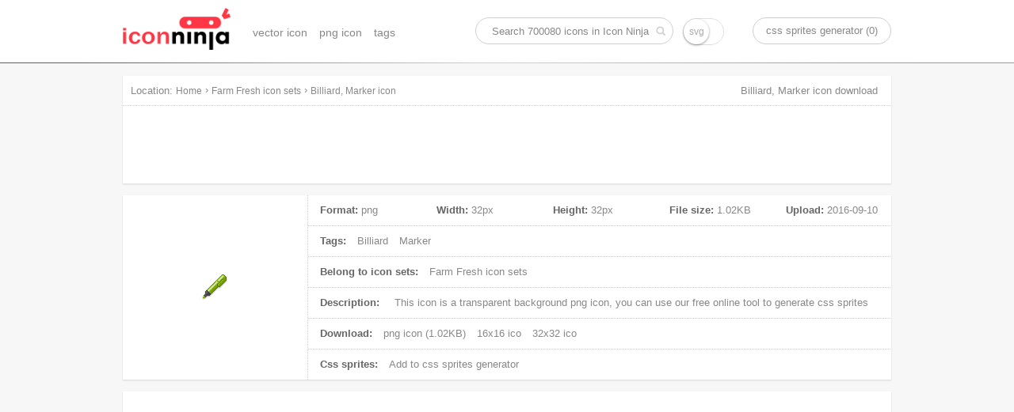

--- FILE ---
content_type: text/html; charset=UTF-8
request_url: https://www.iconninja.com/billiard-marker-icon-250170
body_size: 7480
content:
<!doctype html>
<html lang="en">
<head>
    <meta charset="utf-8">
    <meta http-equiv="X-UA-Compatible" content="IE=edge,chrome=1" />
    <meta name="viewport" content="width=device-width, initial-scale=1.0, maximum-scale=1.0, user-scalable=0" />
    <link rel="dns-prefetch" href="https://cdnjs.cloudflare.com">
    <title>Billiard, Marker icon | Farm Fresh icon sets | Icon Ninja</title>
        <meta name="keywords" content="Billiard icon, Marker icon, png icon"/>    <meta name="description" content="This icon is a png icon, belong to Farm Fresh icon sets. Its width is 32px, height is 32px, and its file size is 1.02KB, Uploaded at 2016-09-10"/>            <link rel="shortcut icon" href="https://www.iconninja.com/public/css/favicon.ico" type="image/x-icon" />
    <link href="https://www.iconninja.com/public/css/base.css?20180222" rel="stylesheet"/>
    <meta name="theme-color" content="#ffffff">
    <script data-ad-client="ca-pub-2606419576769320" async src="https://pagead2.googlesyndication.com/pagead/js/adsbygoogle.js"></script>
</head>
<body itemscope itemtype="http://schema.org/ItemPage">
    <script>
        (function(i,s,o,g,r,a,m){i['GoogleAnalyticsObject']=r;i[r]=i[r]||function(){
                (i[r].q=i[r].q||[]).push(arguments)},i[r].l=1*new Date();a=s.createElement(o),
            m=s.getElementsByTagName(o)[0];a.async=1;a.src=g;m.parentNode.insertBefore(a,m)
        })(window,document,'script','https://www.google-analytics.com/analytics.js','ga');

        ga('create', 'UA-68216682-8', 'auto');
        ga('send', 'pageview');

    </script>
    <header role="banner" itemscope itemtype="http://schema.org/WPHeader" class="header">
        <div id="logo_inner">
            <a href="https://www.iconninja.com">
                <img alt="Icon Ninja logo" src="https://www.iconninja.com/public/css/logo.png"/>
            </a>
        </div>
        <nav role="navigation" itemscope itemtype="http://schema.org/SiteNavigationElement" id="navi">
            <ul>
                <li itemprop="name">
                    <a itemprop="url" href="https://www.iconninja.com/vector-icon">vector icon</a>
                </li>
                <li itemprop="name">
                    <a itemprop="url" href="https://www.iconninja.com/png-icon">png icon</a>
                </li>
                <li itemprop="name">
                    <a itemprop="url" href="https://www.iconninja.com/tag">tags</a>
                </li>
            </ul>
        </nav>
        <div itemscope itemtype="http://schema.org/WebSite" id="search_inner">
            <link itemprop="url" href="https://www.iconninja.com"/>
            <form itemprop="potentialAction" itemscope itemtype="http://schema.org/SearchAction" id="portal_search" onsubmit="return false;">
                <meta itemprop="target" content="https://www.iconninja.com/tag/{query}"/>
                <input placeholder="Search 700080 icons in Icon Ninja" itemprop="query-input" type="text" name="query" id="search_inner_input"/>
                <input type="checkbox" name="isSvg" id="isSvg" title="only show svg icons"/>
                <input type="submit" value="" id="search_inner_sub"/>
            </form>
        </div>
        <a id="sprite" href="https://www.iconninja.com/css-sprites-generator" target="_blank">css sprites generator (0)</a>
    </header>
    <main role="main" class="group">
        <section class="shadow" id="breadcrumb">
            <span id="breadcrumb_title">Location:</span>
            <ol itemprop="breadcrumb" itemscope itemtype="http://schema.org/BreadcrumbList">
                <li itemprop="itemListElement" itemscope="" itemtype="http://schema.org/ListItem">
                    <a itemprop="item" rel="home" href="https://www.iconninja.com"><span itemprop="name">Home</span></a>
                    <meta itemprop="position" content="1">
                </li>
                 › <li itemprop="itemListElement" itemscope itemtype="http://schema.org/ListItem"><a itemprop="item" href="https://www.iconninja.com/farm-fresh-icon-sets-5935" ><span itemprop="name" class="overflow">Farm Fresh icon sets</span></a><meta itemprop="position" content="2" /></li> › <li itemprop="itemListElement" itemscope itemtype="http://schema.org/ListItem"><a itemprop="item" href="https://www.iconninja.com/billiard-marker-icon-250170" ><span itemprop="name" class="overflow">Billiard, Marker icon</span></a><meta itemprop="position" content="3" /></li>            </ol>
            <div class="breadcrumb_ad">
                <!-- iconninja_common -->
                <ins class="adsbygoogle"
                     style="display:inline-block;width:970px;height:90px"
                     data-ad-client="ca-pub-2606419576769320"
                     data-ad-slot="7958611895"></ins>
                <script>
                    (adsbygoogle = window.adsbygoogle || []).push({});
                </script>
            </div>
        </section>
    <section id="left_part">
        <h1>Billiard, Marker icon download</h1>
        <section itemscope itemprop="primaryImageOfPage" itemtype="http://schema.org/ImageObject" class="shadow wrapper detail_top">
            <div class="cover left">
                <img itemprop="url" src="https://www.iconninja.com/files/958/408/921/billiard-marker-icon.png" alt="Billiard, Marker icon" id="main_icon"/>
                <meta itemprop="name" content="Billiard, Marker icon"/>
                <meta itemprop="keywords" content="Billiard icon, Marker icon, png icon"/>
                <meta itemprop="fileFormat" content="png"/>
            </div>
            <div class="detail_top_right left">
                <ul class="icon_info">
                    <li id="icon_detail">
                        <dl>
                            <dt>Format:</dt>
                            <dd>png</dd>
                        </dl>
                        <dl>
                            <dt>Width:</dt>
                            <dd itemprop="width">32px</dd>
                        </dl>
                        <dl>
                            <dt>Height:</dt>
                            <dd itemprop="height">32px</dd>
                        </dl>
                        <dl>
                            <dt>File size:</dt>
                            <dd itemprop="contentSize">1.02KB</dd>
                        </dl>
                        <dl>
                            <dt>Upload:</dt>
                            <dd><time itemprop="dateCreated">2016-09-10</time></dd>
                        </dl>
                    </li>
                    <li>
                        <span>Tags:</span>
                                                    <a href="https://www.iconninja.com/tag/billiard-icon" rel="tag">Billiard</a>
                                                        <a href="https://www.iconninja.com/tag/marker-icon" rel="tag"> Marker</a>
                                                </li>
                    <li>
                        <span>Belong to icon sets:</span>
                        <a itemprop="isPartOf" href="https://www.iconninja.com/farm-fresh-icon-sets-5935">
                            Farm Fresh icon sets                        </a>
                    </li>
                    <li>
                        <span>Description:</span>
                        <p itemprop="description">
                            This icon is a <em>transparent background png icon</em>, you can use our free online tool to generate css sprites
                        </p>
                    </li>
                    <li>
                        <span>Download:</span>
                        <a download="Billiard, Marker png icon" href="https://www.iconninja.com/files/958/408/921/billiard-marker-icon.png">
                            png icon (1.02KB)
                        </a>
                                                                            <a href="https://www.iconninja.com/ico/16/billiard-marker-250170.ico" target="_blank">16x16 ico</a>
                                                                            <a href="https://www.iconninja.com/ico/32/billiard-marker-250170.ico" target="_blank">32x32 ico</a>
                                                                                            </li>
                    <li>
                        <span>Css sprites:</span>
                        <a id="add_css_sprites">Add to css sprites generator</a>
                        <input type="hidden" value="250170"/>
                    </li>
                </ul>
            </div>
        </section>
		<br>
		<div class="shadow wrapper">
					<ins class="adsbygoogle"
						 style="display:block"
						 data-ad-format="autorelaxed"
						 data-ad-client="ca-pub-2606419576769320"
						 data-ad-slot="9583234763"></ins>
					<script>
						(adsbygoogle = window.adsbygoogle || []).push({});
					</script>
				</div>
        <section class="shadow wrapper px15">
            <header class="wrapper_header">
                <h2 class="left">Download common sizes of this icon</h2>
            </header>
            <ul class="icon_list" id="icon_resize"></ul>
            <input type="hidden" value="32" id="width"/>
            <input type="hidden" value="32" id="height"/>
            <canvas id="canvas" class="none"></canvas>
            <span class="clear"></span>
        </section>

        <section class="shadow wrapper px15" id="icons_section">
            <header class="wrapper_header">
                <h2 class="left">These icons also belongs to icon sets "Farm Fresh"</h2>
            </header>
            <ul class="icon_list" id="hover">
                <li style="width:300px;height:600px;float:left;margin: 20px 11px;">
        <ins class="adsbygoogle" style="display:inline-block;width:300px;height:600px" data-ad-client="ca-pub-2606419576769320" data-ad-slot="3744226290"></ins>
        <script>(adsbygoogle = window.adsbygoogle || []).push({});</script>
						</li>                    <li class="icon_items">
                        <div class="icon_cover">
                            <ul class="pngsvg">
                                <li><a title="download png file of this icon" download="Delete, Transmit icon" href="https://www.iconninja.com/files/610/432/880/delete-transmit-icon.png">PNG</a></li>
                                <li><a title="download svg file of this icon" download="Delete, Transmit icon" href="https://www.iconninja.com/">SVG</a></li>
                            </ul>
                            <div class="add_png">
                                <span>add to css sprites</span>
                                <input type="hidden" class="icon_val" value="247438"/>
                            </div>
                            <a itemprop="relatedLink" class="add_fonts" title="Delete, Transmit" href="https://www.iconninja.com/delete-transmit-icon-247438">view icon detail</a>
                        </div>
                        <figure>
                            <div>
                                <img alt="Delete, Transmit icon" src="https://www.iconninja.com/files/610/432/880/delete-transmit-icon.png"/>
                            </div>
                            <figcaption title="Delete, Transmit icon" class="overflow">Delete, Transmit icon</figcaption>
                        </figure>
                    </li>
                                    <li class="icon_items">
                        <div class="icon_cover">
                            <ul class="pngsvg">
                                <li><a title="download png file of this icon" download="Extension, File, Pst icon" href="https://www.iconninja.com/files/564/479/670/extension-file-pst-icon.png">PNG</a></li>
                                <li><a title="download svg file of this icon" download="Extension, File, Pst icon" href="https://www.iconninja.com/">SVG</a></li>
                            </ul>
                            <div class="add_png">
                                <span>add to css sprites</span>
                                <input type="hidden" class="icon_val" value="247439"/>
                            </div>
                            <a itemprop="relatedLink" class="add_fonts" title="Extension, File, Pst" href="https://www.iconninja.com/extension-file-pst-icon-247439">view icon detail</a>
                        </div>
                        <figure>
                            <div>
                                <img alt="Extension, File, Pst icon" src="https://www.iconninja.com/files/564/479/670/extension-file-pst-icon.png"/>
                            </div>
                            <figcaption title="Extension, File, Pst icon" class="overflow">Extension, File, Pst icon</figcaption>
                        </figure>
                    </li>
                                    <li class="icon_items">
                        <div class="icon_cover">
                            <ul class="pngsvg">
                                <li><a title="download png file of this icon" download="Category, Group icon" href="https://www.iconninja.com/files/0/555/593/category-group-icon.png">PNG</a></li>
                                <li><a title="download svg file of this icon" download="Category, Group icon" href="https://www.iconninja.com/">SVG</a></li>
                            </ul>
                            <div class="add_png">
                                <span>add to css sprites</span>
                                <input type="hidden" class="icon_val" value="247440"/>
                            </div>
                            <a itemprop="relatedLink" class="add_fonts" title="Category, Group" href="https://www.iconninja.com/category-group-icon-247440">view icon detail</a>
                        </div>
                        <figure>
                            <div>
                                <img alt="Category, Group icon" src="https://www.iconninja.com/files/0/555/593/category-group-icon.png"/>
                            </div>
                            <figcaption title="Category, Group icon" class="overflow">Category, Group icon</figcaption>
                        </figure>
                    </li>
                                    <li class="icon_items">
                        <div class="icon_cover">
                            <ul class="pngsvg">
                                <li><a title="download png file of this icon" download="Alternative, Chart, Pie icon" href="https://www.iconninja.com/files/892/852/844/alternative-chart-pie-icon.png">PNG</a></li>
                                <li><a title="download svg file of this icon" download="Alternative, Chart, Pie icon" href="https://www.iconninja.com/">SVG</a></li>
                            </ul>
                            <div class="add_png">
                                <span>add to css sprites</span>
                                <input type="hidden" class="icon_val" value="247441"/>
                            </div>
                            <a itemprop="relatedLink" class="add_fonts" title="Alternative, Chart, Pie" href="https://www.iconninja.com/alternative-chart-pie-icon-247441">view icon detail</a>
                        </div>
                        <figure>
                            <div>
                                <img alt="Alternative, Chart, Pie icon" src="https://www.iconninja.com/files/892/852/844/alternative-chart-pie-icon.png"/>
                            </div>
                            <figcaption title="Alternative, Chart, Pie icon" class="overflow">Alternative, Chart, Pie icon</figcaption>
                        </figure>
                    </li>
                                    <li class="icon_items">
                        <div class="icon_cover">
                            <ul class="pngsvg">
                                <li><a title="download png file of this icon" download="Down, Jacket icon" href="https://www.iconninja.com/files/997/1008/927/down-jacket-icon.png">PNG</a></li>
                                <li><a title="download svg file of this icon" download="Down, Jacket icon" href="https://www.iconninja.com/">SVG</a></li>
                            </ul>
                            <div class="add_png">
                                <span>add to css sprites</span>
                                <input type="hidden" class="icon_val" value="247442"/>
                            </div>
                            <a itemprop="relatedLink" class="add_fonts" title="Down, Jacket" href="https://www.iconninja.com/down-jacket-icon-247442">view icon detail</a>
                        </div>
                        <figure>
                            <div>
                                <img alt="Down, Jacket icon" src="https://www.iconninja.com/files/997/1008/927/down-jacket-icon.png"/>
                            </div>
                            <figcaption title="Down, Jacket icon" class="overflow">Down, Jacket icon</figcaption>
                        </figure>
                    </li>
                                    <li class="icon_items">
                        <div class="icon_cover">
                            <ul class="pngsvg">
                                <li><a title="download png file of this icon" download="Error icon" href="https://www.iconninja.com/files/569/49/258/error-icon.png">PNG</a></li>
                                <li><a title="download svg file of this icon" download="Error icon" href="https://www.iconninja.com/">SVG</a></li>
                            </ul>
                            <div class="add_png">
                                <span>add to css sprites</span>
                                <input type="hidden" class="icon_val" value="247443"/>
                            </div>
                            <a itemprop="relatedLink" class="add_fonts" title="Error" href="https://www.iconninja.com/error-icon-247443">view icon detail</a>
                        </div>
                        <figure>
                            <div>
                                <img alt="Error icon" src="https://www.iconninja.com/files/569/49/258/error-icon.png"/>
                            </div>
                            <figcaption title="Error icon" class="overflow">Error icon</figcaption>
                        </figure>
                    </li>
                                    <li class="icon_items">
                        <div class="icon_cover">
                            <ul class="pngsvg">
                                <li><a title="download png file of this icon" download="Padding, Text, Top icon" href="https://www.iconninja.com/files/780/332/905/padding-text-top-icon.png">PNG</a></li>
                                <li><a title="download svg file of this icon" download="Padding, Text, Top icon" href="https://www.iconninja.com/">SVG</a></li>
                            </ul>
                            <div class="add_png">
                                <span>add to css sprites</span>
                                <input type="hidden" class="icon_val" value="247444"/>
                            </div>
                            <a itemprop="relatedLink" class="add_fonts" title="Padding, Text, Top" href="https://www.iconninja.com/padding-text-top-icon-247444">view icon detail</a>
                        </div>
                        <figure>
                            <div>
                                <img alt="Padding, Text, Top icon" src="https://www.iconninja.com/files/780/332/905/padding-text-top-icon.png"/>
                            </div>
                            <figcaption title="Padding, Text, Top icon" class="overflow">Padding, Text, Top icon</figcaption>
                        </figure>
                    </li>
                                    <li class="icon_items">
                        <div class="icon_cover">
                            <ul class="pngsvg">
                                <li><a title="download png file of this icon" download="Align, Middle icon" href="https://www.iconninja.com/files/620/64/5/align-middle-icon.png">PNG</a></li>
                                <li><a title="download svg file of this icon" download="Align, Middle icon" href="https://www.iconninja.com/">SVG</a></li>
                            </ul>
                            <div class="add_png">
                                <span>add to css sprites</span>
                                <input type="hidden" class="icon_val" value="247445"/>
                            </div>
                            <a itemprop="relatedLink" class="add_fonts" title="Align, Middle" href="https://www.iconninja.com/align-middle-icon-247445">view icon detail</a>
                        </div>
                        <figure>
                            <div>
                                <img alt="Align, Middle icon" src="https://www.iconninja.com/files/620/64/5/align-middle-icon.png"/>
                            </div>
                            <figcaption title="Align, Middle icon" class="overflow">Align, Middle icon</figcaption>
                        </figure>
                    </li>
                                    <li class="icon_items">
                        <div class="icon_cover">
                            <ul class="pngsvg">
                                <li><a title="download png file of this icon" download="Places icon" href="https://www.iconninja.com/files/417/495/706/places-icon.png">PNG</a></li>
                                <li><a title="download svg file of this icon" download="Places icon" href="https://www.iconninja.com/">SVG</a></li>
                            </ul>
                            <div class="add_png">
                                <span>add to css sprites</span>
                                <input type="hidden" class="icon_val" value="247446"/>
                            </div>
                            <a itemprop="relatedLink" class="add_fonts" title="Places" href="https://www.iconninja.com/places-icon-247446">view icon detail</a>
                        </div>
                        <figure>
                            <div>
                                <img alt="Places icon" src="https://www.iconninja.com/files/417/495/706/places-icon.png"/>
                            </div>
                            <figcaption title="Places icon" class="overflow">Places icon</figcaption>
                        </figure>
                    </li>
                                    <li class="icon_items">
                        <div class="icon_cover">
                            <ul class="pngsvg">
                                <li><a title="download png file of this icon" download="Broom icon" href="https://www.iconninja.com/files/663/157/214/broom-icon.png">PNG</a></li>
                                <li><a title="download svg file of this icon" download="Broom icon" href="https://www.iconninja.com/">SVG</a></li>
                            </ul>
                            <div class="add_png">
                                <span>add to css sprites</span>
                                <input type="hidden" class="icon_val" value="247447"/>
                            </div>
                            <a itemprop="relatedLink" class="add_fonts" title="Broom" href="https://www.iconninja.com/broom-icon-247447">view icon detail</a>
                        </div>
                        <figure>
                            <div>
                                <img alt="Broom icon" src="https://www.iconninja.com/files/663/157/214/broom-icon.png"/>
                            </div>
                            <figcaption title="Broom icon" class="overflow">Broom icon</figcaption>
                        </figure>
                    </li>
                                    <li class="icon_items">
                        <div class="icon_cover">
                            <ul class="pngsvg">
                                <li><a title="download png file of this icon" download="Scripts icon" href="https://www.iconninja.com/files/176/210/368/scripts-icon.png">PNG</a></li>
                                <li><a title="download svg file of this icon" download="Scripts icon" href="https://www.iconninja.com/">SVG</a></li>
                            </ul>
                            <div class="add_png">
                                <span>add to css sprites</span>
                                <input type="hidden" class="icon_val" value="247448"/>
                            </div>
                            <a itemprop="relatedLink" class="add_fonts" title="Scripts" href="https://www.iconninja.com/scripts-icon-247448">view icon detail</a>
                        </div>
                        <figure>
                            <div>
                                <img alt="Scripts icon" src="https://www.iconninja.com/files/176/210/368/scripts-icon.png"/>
                            </div>
                            <figcaption title="Scripts icon" class="overflow">Scripts icon</figcaption>
                        </figure>
                    </li>
                                    <li class="icon_items">
                        <div class="icon_cover">
                            <ul class="pngsvg">
                                <li><a title="download png file of this icon" download="Bullet, Magnify icon" href="https://www.iconninja.com/files/538/765/199/bullet-magnify-icon.png">PNG</a></li>
                                <li><a title="download svg file of this icon" download="Bullet, Magnify icon" href="https://www.iconninja.com/">SVG</a></li>
                            </ul>
                            <div class="add_png">
                                <span>add to css sprites</span>
                                <input type="hidden" class="icon_val" value="247449"/>
                            </div>
                            <a itemprop="relatedLink" class="add_fonts" title="Bullet, Magnify" href="https://www.iconninja.com/bullet-magnify-icon-247449">view icon detail</a>
                        </div>
                        <figure>
                            <div>
                                <img alt="Bullet, Magnify icon" src="https://www.iconninja.com/files/538/765/199/bullet-magnify-icon.png"/>
                            </div>
                            <figcaption title="Bullet, Magnify icon" class="overflow">Bullet, Magnify icon</figcaption>
                        </figure>
                    </li>
                                    <li class="icon_items">
                        <div class="icon_cover">
                            <ul class="pngsvg">
                                <li><a title="download png file of this icon" download="Delete, Row, Table icon" href="https://www.iconninja.com/files/20/547/715/delete-row-table-icon.png">PNG</a></li>
                                <li><a title="download svg file of this icon" download="Delete, Row, Table icon" href="https://www.iconninja.com/">SVG</a></li>
                            </ul>
                            <div class="add_png">
                                <span>add to css sprites</span>
                                <input type="hidden" class="icon_val" value="247450"/>
                            </div>
                            <a itemprop="relatedLink" class="add_fonts" title="Delete, Row, Table" href="https://www.iconninja.com/delete-row-table-icon-247450">view icon detail</a>
                        </div>
                        <figure>
                            <div>
                                <img alt="Delete, Row, Table icon" src="https://www.iconninja.com/files/20/547/715/delete-row-table-icon.png"/>
                            </div>
                            <figcaption title="Delete, Row, Table icon" class="overflow">Delete, Row, Table icon</figcaption>
                        </figure>
                    </li>
                                    <li class="icon_items">
                        <div class="icon_cover">
                            <ul class="pngsvg">
                                <li><a title="download png file of this icon" download="Document, Tag icon" href="https://www.iconninja.com/files/421/445/288/document-tag-icon.png">PNG</a></li>
                                <li><a title="download svg file of this icon" download="Document, Tag icon" href="https://www.iconninja.com/">SVG</a></li>
                            </ul>
                            <div class="add_png">
                                <span>add to css sprites</span>
                                <input type="hidden" class="icon_val" value="247451"/>
                            </div>
                            <a itemprop="relatedLink" class="add_fonts" title="Document, Tag" href="https://www.iconninja.com/document-tag-icon-247451">view icon detail</a>
                        </div>
                        <figure>
                            <div>
                                <img alt="Document, Tag icon" src="https://www.iconninja.com/files/421/445/288/document-tag-icon.png"/>
                            </div>
                            <figcaption title="Document, Tag icon" class="overflow">Document, Tag icon</figcaption>
                        </figure>
                    </li>
                                    <li class="icon_items">
                        <div class="icon_cover">
                            <ul class="pngsvg">
                                <li><a title="download png file of this icon" download="Flag, Israel icon" href="https://www.iconninja.com/files/261/144/36/flag-israel-icon.png">PNG</a></li>
                                <li><a title="download svg file of this icon" download="Flag, Israel icon" href="https://www.iconninja.com/">SVG</a></li>
                            </ul>
                            <div class="add_png">
                                <span>add to css sprites</span>
                                <input type="hidden" class="icon_val" value="247452"/>
                            </div>
                            <a itemprop="relatedLink" class="add_fonts" title="Flag, Israel" href="https://www.iconninja.com/flag-israel-icon-247452">view icon detail</a>
                        </div>
                        <figure>
                            <div>
                                <img alt="Flag, Israel icon" src="https://www.iconninja.com/files/261/144/36/flag-israel-icon.png"/>
                            </div>
                            <figcaption title="Flag, Israel icon" class="overflow">Flag, Israel icon</figcaption>
                        </figure>
                    </li>
                                    <li class="icon_items">
                        <div class="icon_cover">
                            <ul class="pngsvg">
                                <li><a title="download png file of this icon" download="Lightbulb icon" href="https://www.iconninja.com/files/306/736/32/lightbulb-icon.png">PNG</a></li>
                                <li><a title="download svg file of this icon" download="Lightbulb icon" href="https://www.iconninja.com/">SVG</a></li>
                            </ul>
                            <div class="add_png">
                                <span>add to css sprites</span>
                                <input type="hidden" class="icon_val" value="247453"/>
                            </div>
                            <a itemprop="relatedLink" class="add_fonts" title="Lightbulb" href="https://www.iconninja.com/lightbulb-icon-247453">view icon detail</a>
                        </div>
                        <figure>
                            <div>
                                <img alt="Lightbulb icon" src="https://www.iconninja.com/files/306/736/32/lightbulb-icon.png"/>
                            </div>
                            <figcaption title="Lightbulb icon" class="overflow">Lightbulb icon</figcaption>
                        </figure>
                    </li>
                                    <li class="icon_items">
                        <div class="icon_cover">
                            <ul class="pngsvg">
                                <li><a title="download png file of this icon" download="Bullet, Connect icon" href="https://www.iconninja.com/files/634/828/877/bullet-connect-icon.png">PNG</a></li>
                                <li><a title="download svg file of this icon" download="Bullet, Connect icon" href="https://www.iconninja.com/">SVG</a></li>
                            </ul>
                            <div class="add_png">
                                <span>add to css sprites</span>
                                <input type="hidden" class="icon_val" value="247454"/>
                            </div>
                            <a itemprop="relatedLink" class="add_fonts" title="Bullet, Connect" href="https://www.iconninja.com/bullet-connect-icon-247454">view icon detail</a>
                        </div>
                        <figure>
                            <div>
                                <img alt="Bullet, Connect icon" src="https://www.iconninja.com/files/634/828/877/bullet-connect-icon.png"/>
                            </div>
                            <figcaption title="Bullet, Connect icon" class="overflow">Bullet, Connect icon</figcaption>
                        </figure>
                    </li>
                                    <li class="icon_items">
                        <div class="icon_cover">
                            <ul class="pngsvg">
                                <li><a title="download png file of this icon" download="Edit, Map icon" href="https://www.iconninja.com/files/495/183/725/edit-map-icon.png">PNG</a></li>
                                <li><a title="download svg file of this icon" download="Edit, Map icon" href="https://www.iconninja.com/">SVG</a></li>
                            </ul>
                            <div class="add_png">
                                <span>add to css sprites</span>
                                <input type="hidden" class="icon_val" value="247455"/>
                            </div>
                            <a itemprop="relatedLink" class="add_fonts" title="Edit, Map" href="https://www.iconninja.com/edit-map-icon-247455">view icon detail</a>
                        </div>
                        <figure>
                            <div>
                                <img alt="Edit, Map icon" src="https://www.iconninja.com/files/495/183/725/edit-map-icon.png"/>
                            </div>
                            <figcaption title="Edit, Map icon" class="overflow">Edit, Map icon</figcaption>
                        </figure>
                    </li>
                                    <li class="icon_items">
                        <div class="icon_cover">
                            <ul class="pngsvg">
                                <li><a title="download png file of this icon" download="Female, User, Waiter icon" href="https://www.iconninja.com/files/1000/91/592/female-user-waiter-icon.png">PNG</a></li>
                                <li><a title="download svg file of this icon" download="Female, User, Waiter icon" href="https://www.iconninja.com/">SVG</a></li>
                            </ul>
                            <div class="add_png">
                                <span>add to css sprites</span>
                                <input type="hidden" class="icon_val" value="247456"/>
                            </div>
                            <a itemprop="relatedLink" class="add_fonts" title="Female, User, Waiter" href="https://www.iconninja.com/female-user-waiter-icon-247456">view icon detail</a>
                        </div>
                        <figure>
                            <div>
                                <img alt="Female, User, Waiter icon" src="https://www.iconninja.com/files/1000/91/592/female-user-waiter-icon.png"/>
                            </div>
                            <figcaption title="Female, User, Waiter icon" class="overflow">Female, User, Waiter icon</figcaption>
                        </figure>
                    </li>
                                    <li class="icon_items">
                        <div class="icon_cover">
                            <ul class="pngsvg">
                                <li><a title="download png file of this icon" download="Document, Page, Previous icon" href="https://www.iconninja.com/files/937/402/514/document-page-previous-icon.png">PNG</a></li>
                                <li><a title="download svg file of this icon" download="Document, Page, Previous icon" href="https://www.iconninja.com/">SVG</a></li>
                            </ul>
                            <div class="add_png">
                                <span>add to css sprites</span>
                                <input type="hidden" class="icon_val" value="247457"/>
                            </div>
                            <a itemprop="relatedLink" class="add_fonts" title="Document, Page, Previous" href="https://www.iconninja.com/document-page-previous-icon-247457">view icon detail</a>
                        </div>
                        <figure>
                            <div>
                                <img alt="Document, Page, Previous icon" src="https://www.iconninja.com/files/937/402/514/document-page-previous-icon.png"/>
                            </div>
                            <figcaption title="Document, Page, Previous icon" class="overflow">Document, Page, Previous icon</figcaption>
                        </figure>
                    </li>
                                    <li class="icon_items">
                        <div class="icon_cover">
                            <ul class="pngsvg">
                                <li><a title="download png file of this icon" download="Highlighter icon" href="https://www.iconninja.com/files/254/1018/331/highlighter-icon.png">PNG</a></li>
                                <li><a title="download svg file of this icon" download="Highlighter icon" href="https://www.iconninja.com/">SVG</a></li>
                            </ul>
                            <div class="add_png">
                                <span>add to css sprites</span>
                                <input type="hidden" class="icon_val" value="247458"/>
                            </div>
                            <a itemprop="relatedLink" class="add_fonts" title="Highlighter" href="https://www.iconninja.com/highlighter-icon-247458">view icon detail</a>
                        </div>
                        <figure>
                            <div>
                                <img alt="Highlighter icon" src="https://www.iconninja.com/files/254/1018/331/highlighter-icon.png"/>
                            </div>
                            <figcaption title="Highlighter icon" class="overflow">Highlighter icon</figcaption>
                        </figure>
                    </li>
                                    <li class="icon_items">
                        <div class="icon_cover">
                            <ul class="pngsvg">
                                <li><a title="download png file of this icon" download="Livejournal icon" href="https://www.iconninja.com/files/936/179/590/livejournal-icon.png">PNG</a></li>
                                <li><a title="download svg file of this icon" download="Livejournal icon" href="https://www.iconninja.com/">SVG</a></li>
                            </ul>
                            <div class="add_png">
                                <span>add to css sprites</span>
                                <input type="hidden" class="icon_val" value="247459"/>
                            </div>
                            <a itemprop="relatedLink" class="add_fonts" title="Livejournal" href="https://www.iconninja.com/livejournal-icon-247459">view icon detail</a>
                        </div>
                        <figure>
                            <div>
                                <img alt="Livejournal icon" src="https://www.iconninja.com/files/936/179/590/livejournal-icon.png"/>
                            </div>
                            <figcaption title="Livejournal icon" class="overflow">Livejournal icon</figcaption>
                        </figure>
                    </li>
                                    <li class="icon_items">
                        <div class="icon_cover">
                            <ul class="pngsvg">
                                <li><a title="download png file of this icon" download="Rotate icon" href="https://www.iconninja.com/files/921/448/889/rotate-icon.png">PNG</a></li>
                                <li><a title="download svg file of this icon" download="Rotate icon" href="https://www.iconninja.com/">SVG</a></li>
                            </ul>
                            <div class="add_png">
                                <span>add to css sprites</span>
                                <input type="hidden" class="icon_val" value="247460"/>
                            </div>
                            <a itemprop="relatedLink" class="add_fonts" title="Rotate" href="https://www.iconninja.com/rotate-icon-247460">view icon detail</a>
                        </div>
                        <figure>
                            <div>
                                <img alt="Rotate icon" src="https://www.iconninja.com/files/921/448/889/rotate-icon.png"/>
                            </div>
                            <figcaption title="Rotate icon" class="overflow">Rotate icon</figcaption>
                        </figure>
                    </li>
                                    <li class="icon_items">
                        <div class="icon_cover">
                            <ul class="pngsvg">
                                <li><a title="download png file of this icon" download="Question, Security, Set icon" href="https://www.iconninja.com/files/485/925/227/question-security-set-icon.png">PNG</a></li>
                                <li><a title="download svg file of this icon" download="Question, Security, Set icon" href="https://www.iconninja.com/">SVG</a></li>
                            </ul>
                            <div class="add_png">
                                <span>add to css sprites</span>
                                <input type="hidden" class="icon_val" value="247461"/>
                            </div>
                            <a itemprop="relatedLink" class="add_fonts" title="Question, Security, Set" href="https://www.iconninja.com/question-security-set-icon-247461">view icon detail</a>
                        </div>
                        <figure>
                            <div>
                                <img alt="Question, Security, Set icon" src="https://www.iconninja.com/files/485/925/227/question-security-set-icon.png"/>
                            </div>
                            <figcaption title="Question, Security, Set icon" class="overflow">Question, Security, Set icon</figcaption>
                        </figure>
                    </li>
                                    <li class="icon_items">
                        <div class="icon_cover">
                            <ul class="pngsvg">
                                <li><a title="download png file of this icon" download="Bronze, Cup icon" href="https://www.iconninja.com/files/644/346/451/bronze-cup-icon.png">PNG</a></li>
                                <li><a title="download svg file of this icon" download="Bronze, Cup icon" href="https://www.iconninja.com/">SVG</a></li>
                            </ul>
                            <div class="add_png">
                                <span>add to css sprites</span>
                                <input type="hidden" class="icon_val" value="247462"/>
                            </div>
                            <a itemprop="relatedLink" class="add_fonts" title="Bronze, Cup" href="https://www.iconninja.com/bronze-cup-icon-247462">view icon detail</a>
                        </div>
                        <figure>
                            <div>
                                <img alt="Bronze, Cup icon" src="https://www.iconninja.com/files/644/346/451/bronze-cup-icon.png"/>
                            </div>
                            <figcaption title="Bronze, Cup icon" class="overflow">Bronze, Cup icon</figcaption>
                        </figure>
                    </li>
                                    <li class="icon_items">
                        <div class="icon_cover">
                            <ul class="pngsvg">
                                <li><a title="download png file of this icon" download="Document, Layout icon" href="https://www.iconninja.com/files/380/908/920/document-layout-icon.png">PNG</a></li>
                                <li><a title="download svg file of this icon" download="Document, Layout icon" href="https://www.iconninja.com/">SVG</a></li>
                            </ul>
                            <div class="add_png">
                                <span>add to css sprites</span>
                                <input type="hidden" class="icon_val" value="247463"/>
                            </div>
                            <a itemprop="relatedLink" class="add_fonts" title="Document, Layout" href="https://www.iconninja.com/document-layout-icon-247463">view icon detail</a>
                        </div>
                        <figure>
                            <div>
                                <img alt="Document, Layout icon" src="https://www.iconninja.com/files/380/908/920/document-layout-icon.png"/>
                            </div>
                            <figcaption title="Document, Layout icon" class="overflow">Document, Layout icon</figcaption>
                        </figure>
                    </li>
                                    <li class="icon_items">
                        <div class="icon_cover">
                            <ul class="pngsvg">
                                <li><a title="download png file of this icon" download="Extension, File, Tgz icon" href="https://www.iconninja.com/files/470/906/356/extension-file-tgz-icon.png">PNG</a></li>
                                <li><a title="download svg file of this icon" download="Extension, File, Tgz icon" href="https://www.iconninja.com/">SVG</a></li>
                            </ul>
                            <div class="add_png">
                                <span>add to css sprites</span>
                                <input type="hidden" class="icon_val" value="247464"/>
                            </div>
                            <a itemprop="relatedLink" class="add_fonts" title="Extension, File, Tgz" href="https://www.iconninja.com/extension-file-tgz-icon-247464">view icon detail</a>
                        </div>
                        <figure>
                            <div>
                                <img alt="Extension, File, Tgz icon" src="https://www.iconninja.com/files/470/906/356/extension-file-tgz-icon.png"/>
                            </div>
                            <figcaption title="Extension, File, Tgz icon" class="overflow">Extension, File, Tgz icon</figcaption>
                        </figure>
                    </li>
                                    <li class="icon_items">
                        <div class="icon_cover">
                            <ul class="pngsvg">
                                <li><a title="download png file of this icon" download="Flag, Sudan icon" href="https://www.iconninja.com/files/807/719/810/flag-sudan-icon.png">PNG</a></li>
                                <li><a title="download svg file of this icon" download="Flag, Sudan icon" href="https://www.iconninja.com/">SVG</a></li>
                            </ul>
                            <div class="add_png">
                                <span>add to css sprites</span>
                                <input type="hidden" class="icon_val" value="247465"/>
                            </div>
                            <a itemprop="relatedLink" class="add_fonts" title="Flag, Sudan" href="https://www.iconninja.com/flag-sudan-icon-247465">view icon detail</a>
                        </div>
                        <figure>
                            <div>
                                <img alt="Flag, Sudan icon" src="https://www.iconninja.com/files/807/719/810/flag-sudan-icon.png"/>
                            </div>
                            <figcaption title="Flag, Sudan icon" class="overflow">Flag, Sudan icon</figcaption>
                        </figure>
                    </li>
                                    <li class="icon_items">
                        <div class="icon_cover">
                            <ul class="pngsvg">
                                <li><a title="download png file of this icon" download="Piechart icon" href="https://www.iconninja.com/files/174/743/694/piechart-icon.png">PNG</a></li>
                                <li><a title="download svg file of this icon" download="Piechart icon" href="https://www.iconninja.com/">SVG</a></li>
                            </ul>
                            <div class="add_png">
                                <span>add to css sprites</span>
                                <input type="hidden" class="icon_val" value="247466"/>
                            </div>
                            <a itemprop="relatedLink" class="add_fonts" title="Piechart" href="https://www.iconninja.com/piechart-icon-247466">view icon detail</a>
                        </div>
                        <figure>
                            <div>
                                <img alt="Piechart icon" src="https://www.iconninja.com/files/174/743/694/piechart-icon.png"/>
                            </div>
                            <figcaption title="Piechart icon" class="overflow">Piechart icon</figcaption>
                        </figure>
                    </li>
                                <li class="icon_items">
                    <a href="https://www.iconninja.com/farm-fresh-icon-sets-5935" class="icon_view_all">View All</a>
                </li>
            </ul>
            <span class="clear"></span>
                    </section>
                    <section class="shadow wrapper px15" id="icons_section">
                <header class="wrapper_header">
                    <h2 class="left">Related icons of this icon</h2>
                </header>
                <ul class="icon_list" id="hover">
                    <li style="width:320px;height:100px;float:left;margin: 30px 0px;"><ins class="adsbygoogle"
                     			style="display:inline-block;width:320px;height:100px"
                     			data-ad-client="ca-pub-2606419576769320"
                     			data-ad-slot="2345646697"></ins><script>                    (adsbygoogle = window.adsbygoogle || []).push({});
                			</script>
						</li>                        <li class="icon_items">
                            <div class="icon_cover">
                                <ul class="pngsvg">
                                    <li><a title="download png file of this icon" download="billiard marker icon" href="https://www.iconninja.com/files/1000/46/551/billiard-marker-icon.png">PNG</a></li>
                                    <li><a title="download svg file of this icon" download="billiard marker icon" href="https://www.iconninja.com/">SVG</a></li>
                                </ul>
                                <div class="add_png">
                                    <span>add to css sprites</span>
                                    <input type="hidden" class="icon_val" value="400129"/>
                                </div>
                                <a itemprop="relatedLink" class="add_fonts" title="billiard marker" href="https://www.iconninja.com/billiard-marker-icon-400129">view icon detail</a>
                            </div>
                            <figure>
                                <div>
                                    <img alt="billiard marker icon" src="https://www.iconninja.com/files/1000/46/551/billiard-marker-icon.png"/>
                                </div>
                                <figcaption title="billiard marker icon" class="overflow">billiard marker icon</figcaption>
                            </figure>
                        </li>
                                            <li class="icon_items">
                            <div class="icon_cover">
                                <ul class="pngsvg">
                                    <li><a title="download png file of this icon" download="billiard marker icon" href="https://www.iconninja.com/files/697/686/553/billiard-marker-icon.png">PNG</a></li>
                                    <li><a title="download svg file of this icon" download="billiard marker icon" href="https://www.iconninja.com/">SVG</a></li>
                                </ul>
                                <div class="add_png">
                                    <span>add to css sprites</span>
                                    <input type="hidden" class="icon_val" value="164927"/>
                                </div>
                                <a itemprop="relatedLink" class="add_fonts" title="billiard marker" href="https://www.iconninja.com/billiard-marker-icon-164927">view icon detail</a>
                            </div>
                            <figure>
                                <div>
                                    <img alt="billiard marker icon" src="https://www.iconninja.com/files/697/686/553/billiard-marker-icon.png"/>
                                </div>
                                <figcaption title="billiard marker icon" class="overflow">billiard marker icon</figcaption>
                            </figure>
                        </li>
                                            <li class="icon_items">
                            <div class="icon_cover">
                                <ul class="pngsvg">
                                    <li><a title="download png file of this icon" download="Billiard, Marker icon" href="https://www.iconninja.com/files/958/408/921/billiard-marker-icon.png">PNG</a></li>
                                    <li><a title="download svg file of this icon" download="Billiard, Marker icon" href="https://www.iconninja.com/">SVG</a></li>
                                </ul>
                                <div class="add_png">
                                    <span>add to css sprites</span>
                                    <input type="hidden" class="icon_val" value="302854"/>
                                </div>
                                <a itemprop="relatedLink" class="add_fonts" title="Billiard, Marker" href="https://www.iconninja.com/billiard-marker-icon-302854">view icon detail</a>
                            </div>
                            <figure>
                                <div>
                                    <img alt="Billiard, Marker icon" src="https://www.iconninja.com/files/958/408/921/billiard-marker-icon.png"/>
                                </div>
                                <figcaption title="Billiard, Marker icon" class="overflow">Billiard, Marker icon</figcaption>
                            </figure>
                        </li>
                                            <li class="icon_items">
                            <div class="icon_cover">
                                <ul class="pngsvg">
                                    <li><a title="download png file of this icon" download="pen, billiard, marker icon" href="https://www.iconninja.com/files/808/941/236/pen-billiard-marker-icon.png">PNG</a></li>
                                    <li><a title="download svg file of this icon" download="pen, billiard, marker icon" href="https://www.iconninja.com/">SVG</a></li>
                                </ul>
                                <div class="add_png">
                                    <span>add to css sprites</span>
                                    <input type="hidden" class="icon_val" value="111296"/>
                                </div>
                                <a itemprop="relatedLink" class="add_fonts" title="pen, billiard, marker" href="https://www.iconninja.com/pen-billiard-marker-icon-111296">view icon detail</a>
                            </div>
                            <figure>
                                <div>
                                    <img alt="pen, billiard, marker icon" src="https://www.iconninja.com/files/808/941/236/pen-billiard-marker-icon.png"/>
                                </div>
                                <figcaption title="pen, billiard, marker icon" class="overflow">pen, billiard, marker icon</figcaption>
                            </figure>
                        </li>
                                    </ul>
                <span class="clear"></span>
                            </section>
            </section>
    </main>
    <footer role="contentinfo" itemscope itemtype="http://schema.org/WPFooter" id="footer">
        <section>
            <p class="left">Icon Ninja collects <em>700080 free icons</em> in 16306 icon sets, including <em>33350 vector icons</em> and <em>666730 png icons</em></p>
            <a href="/cdn-cgi/l/email-protection#f19c949b9096849083b19e84859d9e9e9adf929e9c" class="right">Contact Us</a>
        </section>
        <script data-cfasync="false" src="/cdn-cgi/scripts/5c5dd728/cloudflare-static/email-decode.min.js"></script><script src="https://cdnjs.cloudflare.com/ajax/libs/jquery/1.7.1/jquery.min.js"></script>
        <script src="https://www.iconninja.com/public/switchery.min.js"></script>
        <script>
            function createCookie(name,value,days) {
                if (days) {
                    var date = new Date();
                    date.setTime(date.getTime()+(days*24*60*60*1000));
                    var expires = "; expires="+date.toGMTString();
                }
                else var expires = "";
                document.cookie = name+"="+value+expires+"; path=/";
            }

            function readCookie(name) {
                var nameEQ = name + "=";
                var ca = document.cookie.split(';');
                for(var i=0;i < ca.length;i++) {
                    var c = ca[i];
                    while (c.charAt(0)==' ') c = c.substring(1,c.length);
                    if (c.indexOf(nameEQ) == 0) return c.substring(nameEQ.length,c.length);
                }
                return null;
            }

            function eraseCookie(name) {
                createCookie(name,"",-1);
            }
            var elem = document.getElementById('isSvg');
            var init = new Switchery(elem,{
                size: 'large'
            });
            function uniques(arr) {
                var a = [];
                for (var i=0, l=arr.length; i<l; i++)
                    if (a.indexOf(arr[i]) === -1 && arr[i] !== '')
                        a.push(arr[i]);
                return a;
            }
            $(document).ready(function () {
                var width=$(window).width();
                var cookie=readCookie('sprites');
                var cookie_arr=[];
                if(cookie!=null){
                    cookie_arr=cookie.split(',');
                    if($('.add_png').size()>0){
                        $.each(cookie_arr,function (k,v) {
                            $('.icon_val').each(function () {
                                var $t=$(this);
                                if($t.val()==v){
                                    $t.parent('.add_png').remove();
                                }
                            });
                        })
                    }
                    if($('#add_css_sprites').size()>0){
                        var iid=$('#add_css_sprites').next('input').val();
                        $.each(cookie_arr,function (k,v) {
                            if(v==iid){
                                $('#add_css_sprites').html('Added!').addClass('banned');
                            }
                        });
                    }
                }
                $('#sprite').html('css sprites generator ('+cookie_arr.length+')');
                $('.add_png').click(function () {
                    var _t=$(this);
                    var icon_id=_t.children('input').val();
                    var $span=_t.children('span');
                    var pos=$span[0].getBoundingClientRect();
                    $span.css({color:'#3BA5FF',width:10,marginLeft:450-pos.left+width/2,height:10,marginTop:-pos.top+25});
                    if(cookie==null){
                        cookie_arr.push(icon_id);
                        createCookie('sprites',icon_id);
                    }else{
                        cookie_arr.push(icon_id);
                        cookie_arr=uniques(cookie_arr);
                    }
                    setTimeout(function () {
                        _t.remove();
                        createCookie('sprites',cookie_arr.join(','));
                        $('#sprite').html('css sprites generator ('+cookie_arr.length+')');
                    },600);
                });
                $('#add_css_sprites').click(function () {
                    var _t=$(this);
                    if(!_t.hasClass('banned')){
                        var icon_id=_t.next('input').val();
                        _t.html('Added!').addClass('banned');
                        if(cookie==null){
                            cookie_arr.push(icon_id);
                            createCookie('sprites',icon_id);
                        }else{
                            cookie_arr.push(icon_id);
                            cookie_arr=uniques(cookie_arr);
                        }
                        createCookie('sprites',cookie_arr.join(','));
                        $('#sprite').html('css sprites generator ('+cookie_arr.length+')');
                    }
                });
                var $icon_resize=$('#icon_resize');
                if($icon_resize.size()>0){
                    var size=[96,72,64,48,32,16];
                    var w=parseInt($('#width').val());
                    var h=parseInt($('#height').val());
                    var im=document.getElementById('main_icon');
                    $.each(size,function (k,v) {
                        if(v<=w){
                            var vh=Math.round(v*h/w);
                            var canvas = document.getElementById('canvas');
                            canvas.width = v;
                            canvas.height = vh;
                            var ctx = canvas.getContext("2d");
                            ctx.drawImage(im, 0, 0,w,h,0,0,v,vh);
                            var dataURL = canvas.toDataURL("image/png");
                            var alt=$('#main_icon').attr('alt')+' icon';
                            $icon_resize.append('<li class="icon_items">\
                                                    <figure>\
                                                        <a class="icon_outer" download="'+alt+'" href="'+dataURL+'" title="click to download this icon with '+v+'x'+vh+' resolution">\
                                                            <img itemprop="url" alt="'+alt+' with '+v+'x'+vh+' resolution" src="'+dataURL+'"/>\
                                                        </a>\
                                                        <figcaption class="overflow">'+v+'x'+vh+' pixel</figcaption>\
                                                    </figure>\
                                                </li>');
                        }
                    });
                }
                $('.bg_change>span').click(function () {
                    if($(this).attr('data-url')!=undefined){
                        $('#hover>li').css({background:'url('+$(this).attr('data-url')+')'});
                    }else{
                        $('#hover>li').css({background:$(this).attr('data-bg')});
                    }
                });
                document.getElementById('portal_search').addEventListener('submit',function () {
                    var value=document.getElementById('search_inner_input').value.toLowerCase();
                    value=value.replace('icon sets','').replace('icons','').replace('icon','').replace(/[^\w\s]|_/g, " ").replace(/\s+/g, " ");
                    var value_arr=value.split(' ').filter(function(e){return e});
                    value=value_arr.join('-');
                    if(document.getElementById('isSvg').checked){
                        location.href='https://www.iconninja.com/tag/'+value+'-vector-icon';
                    }else{
                        location.href='https://www.iconninja.com/tag/'+value+'-icon';
                    }
                });
            })
        </script>
    </footer>
<script defer src="https://static.cloudflareinsights.com/beacon.min.js/vcd15cbe7772f49c399c6a5babf22c1241717689176015" integrity="sha512-ZpsOmlRQV6y907TI0dKBHq9Md29nnaEIPlkf84rnaERnq6zvWvPUqr2ft8M1aS28oN72PdrCzSjY4U6VaAw1EQ==" data-cf-beacon='{"version":"2024.11.0","token":"775efa1f1bd1431e958793f12910d175","r":1,"server_timing":{"name":{"cfCacheStatus":true,"cfEdge":true,"cfExtPri":true,"cfL4":true,"cfOrigin":true,"cfSpeedBrain":true},"location_startswith":null}}' crossorigin="anonymous"></script>
</body>
</html>

--- FILE ---
content_type: text/html; charset=utf-8
request_url: https://www.google.com/recaptcha/api2/aframe
body_size: 267
content:
<!DOCTYPE HTML><html><head><meta http-equiv="content-type" content="text/html; charset=UTF-8"></head><body><script nonce="NVlFjLcBd31b6wyreHZMcA">/** Anti-fraud and anti-abuse applications only. See google.com/recaptcha */ try{var clients={'sodar':'https://pagead2.googlesyndication.com/pagead/sodar?'};window.addEventListener("message",function(a){try{if(a.source===window.parent){var b=JSON.parse(a.data);var c=clients[b['id']];if(c){var d=document.createElement('img');d.src=c+b['params']+'&rc='+(localStorage.getItem("rc::a")?sessionStorage.getItem("rc::b"):"");window.document.body.appendChild(d);sessionStorage.setItem("rc::e",parseInt(sessionStorage.getItem("rc::e")||0)+1);localStorage.setItem("rc::h",'1769139003992');}}}catch(b){}});window.parent.postMessage("_grecaptcha_ready", "*");}catch(b){}</script></body></html>